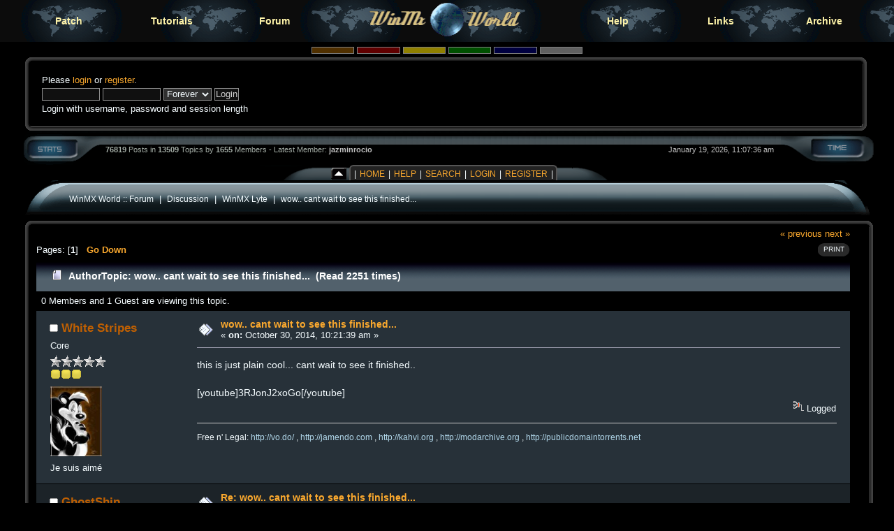

--- FILE ---
content_type: text/html; charset=UTF-8
request_url: https://forum.winmxworld.com/index.php?topic=13271.0;prev_next=next
body_size: 6645
content:
<!DOCTYPE html PUBLIC "-//W3C//DTD XHTML 1.0 Transitional//EN" "https://www.w3.org/TR/xhtml1/DTD/xhtml1-transitional.dtd">
<html xmlns="https://www.w3.org/1999/xhtml">
<head>
	<link rel="stylesheet" type="text/css" href="https://forum.winmxworld.com/Themes/helios_multi_2/css/index.css" />
	<link rel="stylesheet" type="text/css" href="https://forum.winmxworld.com/Themes/default/css/webkit.css" />
	<link rel="stylesheet" type="text/css" href="https://forum.winmxworld.com/Themes/helios_multi_2/style.css" />
	<script type="text/javascript" src="https://forum.winmxworld.com/Themes/default/scripts/script.js?rc5"></script>
	<script type="text/javascript"><!-- // --><![CDATA[
		var smf_theme_url = "https://forum.winmxworld.com/Themes/helios_multi_2";
		var smf_default_theme_url = "https://forum.winmxworld.com/Themes/default";
		var smf_images_url = "https://forum.winmxworld.com/Themes/helios_multi_2/images";
		var smf_scripturl = "https://forum.winmxworld.com/index.php?PHPSESSID=rsutb0vhb7913sp5oleshte246&amp;";
		var smf_iso_case_folding = false;
		var smf_charset = "UTF-8";
		var ajax_notification_text = "Loading...";
		var ajax_notification_cancel_text = "Cancel";
	// ]]></script>
	<meta http-equiv="Content-Type" content="text/html; charset=UTF-8" />
	<meta name="description" content="wow.. cant wait to see this finished..." />
	<meta name="keywords" content="winmx, winmxworld, winmx help" />
	<title>wow.. cant wait to see this finished...</title>
	<meta name="robots" content="noindex" />
	<link rel="canonical" href="https://forum.winmxworld.com/index.php?topic=13234.0" />
	<link rel="help" href="https://forum.winmxworld.com/index.php?PHPSESSID=rsutb0vhb7913sp5oleshte246&amp;action=help" />
	<link rel="search" href="https://forum.winmxworld.com/index.php?PHPSESSID=rsutb0vhb7913sp5oleshte246&amp;action=search" />
	<link rel="contents" href="https://forum.winmxworld.com/index.php?PHPSESSID=rsutb0vhb7913sp5oleshte246&amp;" />
	<link rel="alternate" type="application/rss+xml" title="WinMX World :: Forum - RSS" href="https://forum.winmxworld.com/index.php?PHPSESSID=rsutb0vhb7913sp5oleshte246&amp;type=rss;action=.xml" />
	<link rel="prev" href="https://forum.winmxworld.com/index.php?PHPSESSID=rsutb0vhb7913sp5oleshte246&amp;topic=13234.0;prev_next=prev" />
	<link rel="next" href="https://forum.winmxworld.com/index.php?PHPSESSID=rsutb0vhb7913sp5oleshte246&amp;topic=13234.0;prev_next=next" />
	<link rel="index" href="https://forum.winmxworld.com/index.php?PHPSESSID=rsutb0vhb7913sp5oleshte246&amp;board=14.0" />
		<script type="text/javascript" src="https://forum.winmxworld.com/Themes/default/scripts/captcha.js"></script>

	<script type="text/javascript"><!-- // --><![CDATA[
		var _gaq = _gaq || [];
		_gaq.push(['_setAccount', 'UA-11488842-2']);
		_gaq.push(['_trackPageview']);

		(function() {
			var ga = document.createElement('script'); ga.type = 'text/javascript'; ga.async = true;
			ga.src = ('https:' == document.location.protocol ? 'https://ssl' : 'http://www') + '.google-analytics.com/ga.js';
			var s = document.getElementsByTagName('script')[0]; s.parentNode.insertBefore(ga, s);
		})();
	// ]]></script>
</head>
<body>
<div class="top">
<ul>
<li><a href="https://patch.winmxconex.com/">Patch</a></li><li><a href="https://www.winmxworld.com/tutorials/">Tutorials</a></li><li><a href="/">Forum</a></li><li class="toplogo"><a href="https://www.winmxworld.com/"><img src="https://www.winmxworld.com/toplogo.gif" width="230px" height="54px" alt="logo"></a></li><li><a href="https://www.winmxworld.com/help/">Help</a></li><li><a href="https://www.winmxworld.com/links/">Links</a></li><li><a href="https://archive.winmxworld.com/">Archive</a></li>
</ul>
</div>

<div><table style="margin:0 auto; border-collapse:collapse; border:0; clear:left; width: 96%;"><tr><td>
      <form action="https://forum.winmxworld.com/index.php?PHPSESSID=rsutb0vhb7913sp5oleshte246&amp;" style="text-align: center; margin: 1px auto;" method="post" class="smalltext">
         <input style="border: solid 1px #808080; background-color: #503000; color: #503000; font-size: 6px; width:5%;" type="submit" value="brown" name="options[theme_color]" />
         <input style="border: solid 1px #808080; background-color: #600000; color: #600000; font-size: 6px; width:5%;" type="submit" value="red" name="options[theme_color]" />
         <input style="border: solid 1px #808080; background-color: #908000; color: #908000; font-size: 6px; width:5%;" type="submit" value="golden" name="options[theme_color]" />
         <input style="border: solid 1px #808080; background-color: #005000; color: #005000; font-size: 6px; width:5%;" type="submit" value="green" name="options[theme_color]" />
         <input style="border: solid 1px #808080; background-color: #000040; color: #000040; font-size: 6px; width:5%;" type="submit" value="blue" name="options[theme_color]" />
         <input style="border: solid 1px #808080; background-color: #606060; color: #606060; font-size: 6px; width:5%;" type="submit" value="silver" name="options[theme_color]" />
       </form><div id="upshrinkHeader"><div style="padding-right: 10px;"><table width="100%" cellpadding="0" cellspacing="0" border="0"><tr><td style="height: 16px; width: 22px;"><img src="https://forum.winmxworld.com/Themes/helios_multi_2/images/pod/blue/pod-info-topleft.gif" style="height: 16px; width: 22px; border: 0px; padding: 0px; margin: 0px;" alt="gfx" /></td><td style="height: 16px; background-image: url(https://forum.winmxworld.com/Themes/helios_multi_2/images/pod/blue/pod-info-topmid.gif); "></td><td style="height: 16px; width: 27px;"><img alt="gfx" src="https://forum.winmxworld.com/Themes/helios_multi_2/images/pod/blue/pod-info-topright.gif" style="height: 16px; width: 27px; border: 0px; padding: 0px; margin: 0px;" /></td></tr><tr><td style="width: 22px; background-image: url(https://forum.winmxworld.com/Themes/helios_multi_2/images/pod/blue/pod-info-midleft.gif); ">&nbsp;</td><td valign="top"><table width="100%" cellpadding="0" cellspacing="0" border="0"><tr><td width="45%" valign="bottom" style="padding-right: 10px;"><div style="padding-right: 0px;"><table width="99%" cellpadding="4" cellspacing="5" border="0" style="margin-left: 2px;"><tr><td width="100%" valign="top" class="smalltext" style="font-family: verdana, arial, sans-serif;">
        
				<script type="text/javascript" src="https://forum.winmxworld.com/Themes/default/scripts/sha1.js"></script>
				<form id="guest_form" action="https://forum.winmxworld.com/index.php?PHPSESSID=rsutb0vhb7913sp5oleshte246&amp;action=login2" method="post" accept-charset="UTF-8"  onsubmit="hashLoginPassword(this, '74ee050ee9cdc5c8e4804f2592ce4915');">
					<div class="info">Please <a href="https://forum.winmxworld.com/index.php?PHPSESSID=rsutb0vhb7913sp5oleshte246&amp;action=login">login</a> or <a href="https://forum.winmxworld.com/index.php?PHPSESSID=rsutb0vhb7913sp5oleshte246&amp;action=register">register</a>.</div>
					<input type="text" name="user" size="10" class="input_text" />
					<input type="password" name="passwrd" size="10" class="input_password" />
					<select name="cookielength">
						<option value="60">1 Hour</option>
						<option value="1440">1 Day</option>
						<option value="10080">1 Week</option>
						<option value="43200">1 Month</option>
						<option value="-1" selected="selected">Forever</option>
					</select>
					<input type="submit" value="Login" class="button_submit" /><br />
					<div class="info">Login with username, password and session length</div>
					<input type="hidden" name="hash_passwrd" value="" /><input type="hidden" name="f76606880c" value="74ee050ee9cdc5c8e4804f2592ce4915" />
				</form>
                                                </td></tr></table></div></td><td style="padding-right: 10px;" width="50%" align="right" > </td></tr></table></td><td style="width: 27px; background-image: url(https://forum.winmxworld.com/Themes/helios_multi_2/images/pod/blue/pod-info-midright.gif); ">&nbsp;</td></tr><tr><td valign="top" style="height: 14px; width: 22px;"><img alt="gfx" src="https://forum.winmxworld.com/Themes/helios_multi_2/images/pod/blue/pod-info-botleft.gif" style="height: 14px; width: 22px; border: 0px; padding: 0px; margin: 0px;" /></td><td style="height: 14px; background-image: url(https://forum.winmxworld.com/Themes/helios_multi_2/images/pod/blue/pod-info-botmid.gif); ">&nbsp;</td><td valign="top" style="height: 14px; width: 27px;"><img alt="gfx" src="https://forum.winmxworld.com/Themes/helios_multi_2/images/pod/blue/pod-info-botright.gif" style="height: 14px; width: 27px; border: 0px; padding: 0px; margin: 0px;" /></td></tr></table></div>
                   </div><div style="padding-left: 0px;"><table cellpadding="0" width="100%" cellspacing="0" border="0"><tr><td valign="top" style="height: 44px; width: 124px;"><img alt="gfx" src="https://forum.winmxworld.com/Themes/helios_multi_2/images/pod/blue/pod-stat-left.gif" style="height: 44px; width: 124px; border: 0px; padding: 0px; margin: 0px;" /></td><td nowrap="nowrap" style="text-align: center; height: 44px; background-image: url(https://forum.winmxworld.com/Themes/helios_multi_2/images/pod/blue/pod-stat-mid.gif); "><table width="99%" cellpadding="0" cellspacing="0" border="0"><tr><td align="left" style="color: #A1AAA3; font-size: .75em; font-family: Arial, helvetica, serif;"><b>76819</b> Posts in <b>
                      13509</b> Topics by <b>1655</b>
                      Members
                      - Latest Member: <b> <a style="color: #C0C0C0" href="https://forum.winmxworld.com/index.php?PHPSESSID=rsutb0vhb7913sp5oleshte246&amp;action=profile;u=21567">jazminrocio</a></b>
                      </td><td align="right" style="color: #C0C0C0; font-size: .75em; font-family: Arial, helvetica, serif;">January 19, 2026, 11:07:36 am</td></tr></table></td><td valign="top" style="height: 44px; width: 135px;"><img alt="*" src="https://forum.winmxworld.com/Themes/helios_multi_2/images/pod/blue/pod-stat-right.gif" style="height: 44px; width: 135px; border: 0px; padding: 0px; margin: 0px;" /></td></tr></table></div><table cellpadding="0" cellspacing="0" border="0" style="text-align: left; margin: 0px auto; background: url(https://forum.winmxworld.com/Themes/helios_multi_2/images/pod/blue/pod-midbar.gif) repeat-x #111;" ><tr><td valign="top"><img src="https://forum.winmxworld.com/Themes/helios_multi_2/images/pod/blue/pod-leftbar.gif" alt="gfx" style="margin: 0px 0;" border="0" /></td><td valign="bottom" ><img id="upshrink" src="https://forum.winmxworld.com/Themes/helios_multi_2/images/upshrink.gif" alt="*" title="Shrink or expand the header." style="margin:  0;" border="0" /></td><td><img id="upshrinkTemp" src="https://forum.winmxworld.com/Themes/helios_multi_2/images/blank.gif" alt="" style="width: 2px; height: 20px;margin: 0px 0;" /></td><td class="menu">|<a href="https://forum.winmxworld.com/index.php?PHPSESSID=rsutb0vhb7913sp5oleshte246&amp;">Home</a>|<a href="https://forum.winmxworld.com/index.php?PHPSESSID=rsutb0vhb7913sp5oleshte246&amp;action=help">Help</a>|<a href="https://forum.winmxworld.com/index.php?PHPSESSID=rsutb0vhb7913sp5oleshte246&amp;action=search">Search</a>|<a href="https://forum.winmxworld.com/index.php?PHPSESSID=rsutb0vhb7913sp5oleshte246&amp;action=login">Login</a>|<a href="https://forum.winmxworld.com/index.php?PHPSESSID=rsutb0vhb7913sp5oleshte246&amp;action=register">Register</a>|
		</td><td valign="top"><img src="https://forum.winmxworld.com/Themes/helios_multi_2/images/pod/blue/pod-rightbar.gif" alt="gfx" style="margin: 0px 0px;" border="0" /></td><td style="background-color: #000;width: 40px;"> </td></tr></table><table width="100%" cellpadding="0" cellspacing="0" border="0"><tr><td style="height: 54px; width: 72px;"><img alt="gfx" src="https://forum.winmxworld.com/Themes/helios_multi_2/images/pod/blue/pod-board-lefttop.gif" style="height: 54px; width: 72px; border: 0px; padding: 0px; margin: 0px;" /></td><td nowrap="nowrap" style="text-align: center; height: 54px; background-image: url(https://forum.winmxworld.com/Themes/helios_multi_2/images/pod/blue/pod-board-midtop.gif); ">
<table width="100%" cellpadding="0" cellspacing="0">
        <tr>
                <td style="text-align: left; padding-left: 0px;" valign="bottom"><span class="nav"><a href="https://forum.winmxworld.com/index.php?PHPSESSID=rsutb0vhb7913sp5oleshte246&amp;" class="nav">WinMX World :: Forum</a> &nbsp;|&nbsp; <a href="https://forum.winmxworld.com/index.php?PHPSESSID=rsutb0vhb7913sp5oleshte246&amp;#c4" class="nav">Discussion</a> &nbsp;|&nbsp; <a href="https://forum.winmxworld.com/index.php?PHPSESSID=rsutb0vhb7913sp5oleshte246&amp;board=14.0" class="nav">WinMX Lyte</a> &nbsp;|&nbsp; <a href="https://forum.winmxworld.com/index.php?PHPSESSID=rsutb0vhb7913sp5oleshte246&amp;topic=13234.0" class="nav">wow.. cant wait to see this finished...</a></span></td>
        </tr>
</table></td><td style="height: 54px; width: 79px;"><img alt="gfx" src="https://forum.winmxworld.com/Themes/helios_multi_2/images/pod/blue/pod-board-topright.gif" style="height: 54px; width: 79px; border: 0px; padding: 0px; margin: 0px;" /></td></tr></table><table width="100%" cellpadding="0" cellspacing="0" border="0"><tr><td style="height: 16px; width: 22px;"><img src="https://forum.winmxworld.com/Themes/helios_multi_2/images/pod/blue/pod-info-topleft.gif" style="height: 16px; width: 22px; border: 0px; padding: 0px; margin: 0px;" alt="gfx" /></td><td style="height: 16px; background-image: url(https://forum.winmxworld.com/Themes/helios_multi_2/images/pod/blue/pod-info-topmid.gif); "></td><td style="height: 16px; width: 27px;"><img alt="gfx" src="https://forum.winmxworld.com/Themes/helios_multi_2/images/pod/blue/pod-info-topright.gif" style="height: 16px; width: 27px; border: 0px; padding: 0px; margin: 0px;" /></td></tr><tr><td style="width: 22px; background-image: url(https://forum.winmxworld.com/Themes/helios_multi_2/images/pod/blue/pod-info-midleft.gif); ">&nbsp;</td><td valign="top">
        <table style="table-layout: fixed;" width="100%" cellpadding="0" cellspacing="0" border="0"><tr><td align="left" id="bodyarea" style="padding-left: 3px; padding-right: 8px; padding-top: 0px; padding-bottom: 10px;">
			<a id="top"></a>
			<a id="msg74052"></a>
			<div class="pagesection">
				<div class="nextlinks"><a href="https://forum.winmxworld.com/index.php?PHPSESSID=rsutb0vhb7913sp5oleshte246&amp;topic=13234.0;prev_next=prev#new">&laquo; previous</a> <a href="https://forum.winmxworld.com/index.php?PHPSESSID=rsutb0vhb7913sp5oleshte246&amp;topic=13234.0;prev_next=next#new">next &raquo;</a></div>
		<div class="buttonlist floatright">
			<ul>
				<li><a class="button_strip_print" href="https://forum.winmxworld.com/index.php?PHPSESSID=rsutb0vhb7913sp5oleshte246&amp;action=printpage;topic=13234.0" rel="new_win nofollow"><span class="last">Print</span></a></li>
			</ul>
		</div>
				<div class="pagelinks floatleft">Pages: [<strong>1</strong>]   &nbsp;&nbsp;<a href="#lastPost"><strong>Go Down</strong></a></div>
			</div>
			<div id="forumposts">
				<div class="cat_bar">
					<h3 class="catbg">
						<img src="https://forum.winmxworld.com/Themes/helios_multi_2/images/topic/normal_post.gif" align="bottom" alt="" />
						<span id="author">Author</span>
						Topic: wow.. cant wait to see this finished... &nbsp;(Read 2251 times)
					</h3>
				</div>
				<p id="whoisviewing" class="smalltext">0 Members and 1 Guest are viewing this topic.
				</p>
				<form action="https://forum.winmxworld.com/index.php?PHPSESSID=rsutb0vhb7913sp5oleshte246&amp;action=quickmod2;topic=13234.0" method="post" accept-charset="UTF-8" name="quickModForm" id="quickModForm" style="margin: 0;" onsubmit="return oQuickModify.bInEditMode ? oQuickModify.modifySave('74ee050ee9cdc5c8e4804f2592ce4915', 'f76606880c') : false">
				<div class="windowbg">
					<span class="topslice"><span></span></span>
					<div class="post_wrapper">
						<div class="poster">
							<h4>
								<img src="https://forum.winmxworld.com/Themes/helios_multi_2/images/useroff.gif" alt="Offline" />
								<a href="https://forum.winmxworld.com/index.php?PHPSESSID=rsutb0vhb7913sp5oleshte246&amp;action=profile;u=3974" title="View the profile of White Stripes">White Stripes</a>
							</h4>
							<ul class="reset smalltext" id="msg_74052_extra_info">
								<li class="membergroup">Core</li>
								<li class="stars"><img src="https://forum.winmxworld.com/Themes/helios_multi_2/images/silver.gif" alt="*" /><img src="https://forum.winmxworld.com/Themes/helios_multi_2/images/silver.gif" alt="*" /><img src="https://forum.winmxworld.com/Themes/helios_multi_2/images/silver.gif" alt="*" /><img src="https://forum.winmxworld.com/Themes/helios_multi_2/images/silver.gif" alt="*" /><img src="https://forum.winmxworld.com/Themes/helios_multi_2/images/silver.gif" alt="*" /></li><li><img src="https://forum.winmxworld.com/Themes/helios_multi_2/images/star.gif" alt="*" border="0" /><img src="https://forum.winmxworld.com/Themes/helios_multi_2/images/star.gif" alt="*" border="0" /><img src="https://forum.winmxworld.com/Themes/helios_multi_2/images/star.gif" alt="*" border="0" /></li>
								<li class="avatar">
									<a href="https://forum.winmxworld.com/index.php?PHPSESSID=rsutb0vhb7913sp5oleshte246&amp;action=profile;u=3974">
										<img class="avatar" src="https://forum.winmxworld.com/avs/avatar_3974.png" alt="" />
									</a>
								</li>
								<li class="blurb">Je suis aimé</li>
								<li class="profile">
									<ul>
									</ul>
								</li>
							</ul>
						</div>
						<div class="postarea">
							<div class="flow_hidden">
								<div class="keyinfo">
									<div class="messageicon">
										<img src="https://forum.winmxworld.com/Themes/helios_multi_2/images/post/xx.gif" alt="" />
									</div>
									<h5 id="subject_74052">
										<a href="https://forum.winmxworld.com/index.php?PHPSESSID=rsutb0vhb7913sp5oleshte246&amp;topic=13234.msg74052#msg74052" rel="nofollow">wow.. cant wait to see this finished...</a>
									</h5>
									<div class="smalltext">&#171; <strong> on:</strong> October 30, 2014, 10:21:39 am &#187;</div>
									<div id="msg_74052_quick_mod"></div>
								</div>
							</div>
							<div class="post">
								<div class="inner" id="msg_74052">this is just plain cool... cant wait to see it finished.. <br /><br />[youtube]3RJonJ2xoGo[/youtube]</div>
							</div>
						</div>
						<div class="moderatorbar">
							<div class="smalltext modified" id="modified_74052">
							</div>
							<div class="smalltext reportlinks">
								<img src="https://forum.winmxworld.com/Themes/helios_multi_2/images/ip.gif" alt="" />
								Logged
							</div>
							<div class="signature" id="msg_74052_signature">Free n&#039; Legal: <a href="http://vo.do/" class="bbc_link" target="_blank" rel="noopener noreferrer">http://vo.do/</a> , <a href="http://jamendo.com" class="bbc_link" target="_blank" rel="noopener noreferrer">http://jamendo.com</a> , <a href="http://kahvi.org" class="bbc_link" target="_blank" rel="noopener noreferrer">http://kahvi.org</a> , <a href="http://modarchive.org" class="bbc_link" target="_blank" rel="noopener noreferrer">http://modarchive.org</a> , <a href="http://publicdomaintorrents.net" class="bbc_link" target="_blank" rel="noopener noreferrer">http://publicdomaintorrents.net</a></div>
						</div>
					</div>
					<span class="botslice"><span></span></span>
				</div>
				<hr class="post_separator" />
				<a id="msg74053"></a>
				<div class="windowbg2">
					<span class="topslice"><span></span></span>
					<div class="post_wrapper">
						<div class="poster">
							<h4>
								<img src="https://forum.winmxworld.com/Themes/helios_multi_2/images/useroff.gif" alt="Offline" />
								<a href="https://forum.winmxworld.com/index.php?PHPSESSID=rsutb0vhb7913sp5oleshte246&amp;action=profile;u=5" title="View the profile of GhostShip">GhostShip</a>
							</h4>
							<ul class="reset smalltext" id="msg_74053_extra_info">
								<li class="title">Ret. WinMX Special Forces</li>
								<li class="membergroup">WMW Team</li>
								<li class="stars"><img src="https://forum.winmxworld.com/Themes/helios_multi_2/images/staradmin.gif" alt="*" /><img src="https://forum.winmxworld.com/Themes/helios_multi_2/images/staradmin.gif" alt="*" /><img src="https://forum.winmxworld.com/Themes/helios_multi_2/images/staradmin.gif" alt="*" /><img src="https://forum.winmxworld.com/Themes/helios_multi_2/images/staradmin.gif" alt="*" /><img src="https://forum.winmxworld.com/Themes/helios_multi_2/images/staradmin.gif" alt="*" /></li>
								<li class="profile">
									<ul>
									</ul>
								</li>
							</ul>
						</div>
						<div class="postarea">
							<div class="flow_hidden">
								<div class="keyinfo">
									<div class="messageicon">
										<img src="https://forum.winmxworld.com/Themes/helios_multi_2/images/post/xx.gif" alt="" />
									</div>
									<h5 id="subject_74053">
										<a href="https://forum.winmxworld.com/index.php?PHPSESSID=rsutb0vhb7913sp5oleshte246&amp;topic=13234.msg74053#msg74053" rel="nofollow">Re: wow.. cant wait to see this finished...</a>
									</h5>
									<div class="smalltext">&#171; <strong>Reply #1 on:</strong> October 31, 2014, 07:54:42 am &#187;</div>
									<div id="msg_74053_quick_mod"></div>
								</div>
							</div>
							<div class="post">
								<div class="inner" id="msg_74053">Scanning through the comments it seems it <em>was</em> finished <br /><br /><a href="http://vimeo.com/110478181" class="bbc_link" target="_blank" rel="noopener noreferrer">http://vimeo.com/110478181</a><br /><br />The comment also mentione that it had been DMCA&#039;d and thus wont appear on youtube, another case of short sighted copyright extremism.</div>
							</div>
						</div>
						<div class="moderatorbar">
							<div class="smalltext modified" id="modified_74053">
							</div>
							<div class="smalltext reportlinks">
								<img src="https://forum.winmxworld.com/Themes/helios_multi_2/images/ip.gif" alt="" />
								Logged
							</div>
							<div class="signature" id="msg_74053_signature"><a href="https://www.winmxworld.com/" class="bbc_link" target="_blank" rel="noopener noreferrer"><img src="https://www.winmxworld.com/files/banner-borg.gif" alt="" width="400" height="141" class="bbc_img resized" /></a></div>
						</div>
					</div>
					<span class="botslice"><span></span></span>
				</div>
				<hr class="post_separator" />
				<a id="msg74054"></a><a id="new"></a>
				<div class="windowbg">
					<span class="topslice"><span></span></span>
					<div class="post_wrapper">
						<div class="poster">
							<h4>
								<img src="https://forum.winmxworld.com/Themes/helios_multi_2/images/useroff.gif" alt="Offline" />
								<a href="https://forum.winmxworld.com/index.php?PHPSESSID=rsutb0vhb7913sp5oleshte246&amp;action=profile;u=3974" title="View the profile of White Stripes">White Stripes</a>
							</h4>
							<ul class="reset smalltext" id="msg_74054_extra_info">
								<li class="membergroup">Core</li>
								<li class="stars"><img src="https://forum.winmxworld.com/Themes/helios_multi_2/images/silver.gif" alt="*" /><img src="https://forum.winmxworld.com/Themes/helios_multi_2/images/silver.gif" alt="*" /><img src="https://forum.winmxworld.com/Themes/helios_multi_2/images/silver.gif" alt="*" /><img src="https://forum.winmxworld.com/Themes/helios_multi_2/images/silver.gif" alt="*" /><img src="https://forum.winmxworld.com/Themes/helios_multi_2/images/silver.gif" alt="*" /></li><li><img src="https://forum.winmxworld.com/Themes/helios_multi_2/images/star.gif" alt="*" border="0" /><img src="https://forum.winmxworld.com/Themes/helios_multi_2/images/star.gif" alt="*" border="0" /><img src="https://forum.winmxworld.com/Themes/helios_multi_2/images/star.gif" alt="*" border="0" /></li>
								<li class="avatar">
									<a href="https://forum.winmxworld.com/index.php?PHPSESSID=rsutb0vhb7913sp5oleshte246&amp;action=profile;u=3974">
										<img class="avatar" src="https://forum.winmxworld.com/avs/avatar_3974.png" alt="" />
									</a>
								</li>
								<li class="blurb">Je suis aimé</li>
								<li class="profile">
									<ul>
									</ul>
								</li>
							</ul>
						</div>
						<div class="postarea">
							<div class="flow_hidden">
								<div class="keyinfo">
									<div class="messageicon">
										<img src="https://forum.winmxworld.com/Themes/helios_multi_2/images/post/xx.gif" alt="" />
									</div>
									<h5 id="subject_74054">
										<a href="https://forum.winmxworld.com/index.php?PHPSESSID=rsutb0vhb7913sp5oleshte246&amp;topic=13234.msg74054#msg74054" rel="nofollow">Re: wow.. cant wait to see this finished...</a>
									</h5>
									<div class="smalltext">&#171; <strong>Reply #2 on:</strong> October 31, 2014, 10:23:52 am &#187;</div>
									<div id="msg_74054_quick_mod"></div>
								</div>
							</div>
							<div class="post">
								<div class="inner" id="msg_74054">you just made my day... <img src="https://forum.winmxworld.com/Smileys/default/grin.gif" alt="&#58;D" title="grin" class="smiley" /><br /><br />damn dmca ...&nbsp; and its odd cos youtube was rather persistent in recommending the (unfinished) video to me.... </div>
							</div>
						</div>
						<div class="moderatorbar">
							<div class="smalltext modified" id="modified_74054">
							</div>
							<div class="smalltext reportlinks">
								<img src="https://forum.winmxworld.com/Themes/helios_multi_2/images/ip.gif" alt="" />
								Logged
							</div>
							<div class="signature" id="msg_74054_signature">Free n&#039; Legal: <a href="http://vo.do/" class="bbc_link" target="_blank" rel="noopener noreferrer">http://vo.do/</a> , <a href="http://jamendo.com" class="bbc_link" target="_blank" rel="noopener noreferrer">http://jamendo.com</a> , <a href="http://kahvi.org" class="bbc_link" target="_blank" rel="noopener noreferrer">http://kahvi.org</a> , <a href="http://modarchive.org" class="bbc_link" target="_blank" rel="noopener noreferrer">http://modarchive.org</a> , <a href="http://publicdomaintorrents.net" class="bbc_link" target="_blank" rel="noopener noreferrer">http://publicdomaintorrents.net</a></div>
						</div>
					</div>
					<span class="botslice"><span></span></span>
				</div>
				<hr class="post_separator" />
				</form>
			</div>
			<a id="lastPost"></a>
			<div class="pagesection">
				
		<div class="buttonlist floatright">
			<ul>
				<li><a class="button_strip_print" href="https://forum.winmxworld.com/index.php?PHPSESSID=rsutb0vhb7913sp5oleshte246&amp;action=printpage;topic=13234.0" rel="new_win nofollow"><span class="last">Print</span></a></li>
			</ul>
		</div>
				<div class="pagelinks floatleft">Pages: [<strong>1</strong>]   &nbsp;&nbsp;<a href="#top"><strong>Go Up</strong></a></div>
				<div class="nextlinks_bottom"><a href="https://forum.winmxworld.com/index.php?PHPSESSID=rsutb0vhb7913sp5oleshte246&amp;topic=13234.0;prev_next=prev#new">&laquo; previous</a> <a href="https://forum.winmxworld.com/index.php?PHPSESSID=rsutb0vhb7913sp5oleshte246&amp;topic=13234.0;prev_next=next#new">next &raquo;</a></div>
			</div><span class="nav"><a href="https://forum.winmxworld.com/index.php?PHPSESSID=rsutb0vhb7913sp5oleshte246&amp;" class="nav">WinMX World :: Forum</a> &nbsp;|&nbsp; <a href="https://forum.winmxworld.com/index.php?PHPSESSID=rsutb0vhb7913sp5oleshte246&amp;#c4" class="nav">Discussion</a> &nbsp;|&nbsp; <a href="https://forum.winmxworld.com/index.php?PHPSESSID=rsutb0vhb7913sp5oleshte246&amp;board=14.0" class="nav">WinMX Lyte</a> &nbsp;|&nbsp; <a href="https://forum.winmxworld.com/index.php?PHPSESSID=rsutb0vhb7913sp5oleshte246&amp;topic=13234.0" class="nav">wow.. cant wait to see this finished...</a></span>
			<div id="moderationbuttons"></div>
			<div class="plainbox" id="display_jump_to">&nbsp;</div>
		<br class="clear" />
				<script type="text/javascript" src="https://forum.winmxworld.com/Themes/default/scripts/topic.js"></script>
				<script type="text/javascript"><!-- // --><![CDATA[
					var oQuickReply = new QuickReply({
						bDefaultCollapsed: false,
						iTopicId: 13234,
						iStart: 0,
						sScriptUrl: smf_scripturl,
						sImagesUrl: "https://forum.winmxworld.com/Themes/helios_multi_2/images",
						sContainerId: "quickReplyOptions",
						sImageId: "quickReplyExpand",
						sImageCollapsed: "collapse.gif",
						sImageExpanded: "expand.gif",
						sJumpAnchor: "quickreply"
					});
					if ('XMLHttpRequest' in window)
					{
						var oQuickModify = new QuickModify({
							sScriptUrl: smf_scripturl,
							bShowModify: false,
							iTopicId: 13234,
							sTemplateBodyEdit: '\n\t\t\t\t\t\t\t\t<div id="quick_edit_body_container" style="width: 90%">\n\t\t\t\t\t\t\t\t\t<div id="error_box" style="padding: 4px;" class="error"><' + '/div>\n\t\t\t\t\t\t\t\t\t<textarea class="editor" name="message" rows="12" style="width: 100%; margin-bottom: 10px;" tabindex="1">%body%<' + '/textarea><br />\n\t\t\t\t\t\t\t\t\t<input type="hidden" name="f76606880c" value="74ee050ee9cdc5c8e4804f2592ce4915" />\n\t\t\t\t\t\t\t\t\t<input type="hidden" name="topic" value="13234" />\n\t\t\t\t\t\t\t\t\t<input type="hidden" name="msg" value="%msg_id%" />\n\t\t\t\t\t\t\t\t\t<div class="righttext">\n\t\t\t\t\t\t\t\t\t\t<input type="submit" name="post" value="Save" tabindex="2" onclick="return oQuickModify.modifySave(\'74ee050ee9cdc5c8e4804f2592ce4915\', \'f76606880c\');" accesskey="s" class="button_submit" />&nbsp;&nbsp;<input type="submit" name="cancel" value="Cancel" tabindex="3" onclick="return oQuickModify.modifyCancel();" class="button_submit" />\n\t\t\t\t\t\t\t\t\t<' + '/div>\n\t\t\t\t\t\t\t\t<' + '/div>',
							sTemplateSubjectEdit: '<input type="text" style="width: 90%;" name="subject" value="%subject%" size="80" maxlength="80" tabindex="4" class="input_text" />',
							sTemplateBodyNormal: '%body%',
							sTemplateSubjectNormal: '<a hr'+'ef="https://forum.winmxworld.com/index.php?PHPSESSID=rsutb0vhb7913sp5oleshte246&amp;'+'?topic=13234.msg%msg_id%#msg%msg_id%" rel="nofollow">%subject%<' + '/a>',
							sTemplateTopSubject: 'Topic: %subject% &nbsp;(Read 2251 times)',
							sErrorBorderStyle: '1px solid red'
						});

						aJumpTo[aJumpTo.length] = new JumpTo({
							sContainerId: "display_jump_to",
							sJumpToTemplate: "<label class=\"smalltext\" for=\"%select_id%\">Jump to:<" + "/label> %dropdown_list%",
							iCurBoardId: 14,
							iCurBoardChildLevel: 0,
							sCurBoardName: "WinMX Lyte",
							sBoardChildLevelIndicator: "==",
							sBoardPrefix: "=> ",
							sCatSeparator: "-----------------------------",
							sCatPrefix: "",
							sGoButtonLabel: "go"
						});

						aIconLists[aIconLists.length] = new IconList({
							sBackReference: "aIconLists[" + aIconLists.length + "]",
							sIconIdPrefix: "msg_icon_",
							sScriptUrl: smf_scripturl,
							bShowModify: false,
							iBoardId: 14,
							iTopicId: 13234,
							sSessionId: "74ee050ee9cdc5c8e4804f2592ce4915",
							sSessionVar: "f76606880c",
							sLabelIconList: "Message Icon",
							sBoxBackground: "transparent",
							sBoxBackgroundHover: "#ffffff",
							iBoxBorderWidthHover: 1,
							sBoxBorderColorHover: "#adadad" ,
							sContainerBackground: "#ffffff",
							sContainerBorder: "1px solid #adadad",
							sItemBorder: "1px solid #ffffff",
							sItemBorderHover: "1px dotted gray",
							sItemBackground: "transparent",
							sItemBackgroundHover: "#e0e0f0"
						});
					}
				// ]]></script>
			<script type="text/javascript"><!-- // --><![CDATA[
				var verificationpostHandle = new smfCaptcha("https://forum.winmxworld.com/index.php?PHPSESSID=rsutb0vhb7913sp5oleshte246&amp;action=verificationcode;vid=post;rand=eae46ad745baadf029b66b9d2bcf61d8", "post", 1);
			// ]]></script></td>
        </tr></table></td><td style="width: 27px; background-image: url(https://forum.winmxworld.com/Themes/helios_multi_2/images/pod/blue/pod-info-midright.gif); "></td></tr><tr><td style="height: 14px; width: 22px;"><img alt="gfx" src="https://forum.winmxworld.com/Themes/helios_multi_2/images/pod/blue/pod-info-botleft.gif" style="height: 14px; width: 22px; border: 0px; padding: 0px; margin: 0px;" /></td><td style="height: 14px; background-image: url(https://forum.winmxworld.com/Themes/helios_multi_2/images/pod/blue/pod-info-botmid.gif); "></td><td style="height: 14px; width: 27px;"><img alt="gfx" src="https://forum.winmxworld.com/Themes/helios_multi_2/images/pod/blue/pod-info-botright.gif" style="height: 14px; width: 27px; border: 0px; padding: 0px; margin: 0px;" /></td></tr></table><table width="100%" cellpadding="0" cellspacing="0" border="0"><tr><td style="padding-left: 8px; height: 58px; width: 72px;"><img alt="gfx" src="https://forum.winmxworld.com/Themes/helios_multi_2/images/pod/blue/pod-maxbotleft.gif" style="height: 58px; width: 72px; border: 0px; padding: 0px; margin: 0px;" /></td><td valign="top" nowrap="nowrap" style="text-align: center; height: 58px; background-repeat: repeat-x;background-image: url(https://forum.winmxworld.com/Themes/helios_multi_2/images/pod/blue/pod-maxbotmid.gif); ">
<div style="padding-top: 15px;">
                <table cellspacing="0" cellpadding="0" border="0" align="center" width="100%">
                        <tr>
                                <td valign="middle" align="center" style="white-space: nowrap;">
                                        
			<span class="smalltext" style="display: inline; visibility: visible; font-family: Verdana, Arial, sans-serif;">©2005-2026 WinMXWorld.com. All Rights Reserved.<br /><a href="https://forum.winmxworld.com/index.php?PHPSESSID=rsutb0vhb7913sp5oleshte246&amp;action=credits" title="Simple Machines Forum" target="_blank" class="new_win">SMF 2.0.19</a> |
 <a href="https://www.simplemachines.org/about/smf/license.php" title="License" target="_blank" class="new_win">SMF &copy; 2021</a>, <a href="https://www.simplemachines.org" title="Simple Machines" target="_blank" class="new_win">Simple Machines</a> | <a id="button_agreement" href="https://forum.winmxworld.com/index.php?PHPSESSID=rsutb0vhb7913sp5oleshte246&amp;action=agreement"><span>Terms and Policies</span></a>
			</span>
                                </td><td align="right"><span class="smalltext">Page created in 0.009 seconds with 23 queries.<br /><a href="https://forum.winmxworld.com/Themes/helios_multi_2/licence.txt"><b>Helios Multi</b></a> &copy; <a href="http://www.blocweb.net">Bloc</a></span></td>
             </tr>
          </table></div></td><td valign="top" style="padding-right: 5px; height: 58px; width: 79px;"><img alt="gfx" src="https://forum.winmxworld.com/Themes/helios_multi_2/images/pod/blue/pod-maxbotright.gif" style="height: 58px; width: 79px; border: 0px; padding: 0px; margin: 0px;" /></td></tr></table><div style="text-align: center;">
                             <a href="http://www.mysql.com/" target="_blank"><img id="powered-mysql" src="https://forum.winmxworld.com/Themes/helios_multi_2/images/powered-mysql.gif" alt="Powered by MySQL" border="0"  /></a>
                             <a href="http://www.php.net/" target="_blank"><img id="powered-php" src="https://forum.winmxworld.com/Themes/helios_multi_2/images/powered-php.gif" alt="Powered by PHP" border="0"  /></a>
                                       <a href="http://validator.w3.org/check/referer" target="_blank"><img id="valid-xhtml10" src="https://forum.winmxworld.com/Themes/helios_multi_2/images/valid-xhtml10.gif" alt="Valid XHTML 1.0!" border="0" /></a>
                                        <a href="http://jigsaw.w3.org/css-validator/check/referer" target="_blank"><img id="valid-css" src="https://forum.winmxworld.com/Themes/helios_multi_2/images/valid-css.gif" alt="Valid CSS!" border="0" /></a>

        </div>
		<script type="text/javascript"><!-- // --><![CDATA[
			var oMainHeaderToggle = new smc_Toggle({
				bToggleEnabled: true,
				bCurrentlyCollapsed: false,
				aSwappableContainers: [
					'upshrinkHeader'
				],
				aSwapImages: [
					{
						sId: 'upshrink',
						srcExpanded: smf_images_url + '/upshrink.gif',
						altExpanded: 'Shrink or expand the header.',
						srcCollapsed: smf_images_url + '/upshrink2.gif',
						altCollapsed: 'Shrink or expand the header.'
					}
				],
				oThemeOptions: {
					bUseThemeSettings: false,
					sOptionName: 'collapse_header',
					sSessionVar: 'f76606880c',
					sSessionId: '74ee050ee9cdc5c8e4804f2592ce4915'
				},
				oCookieOptions: {
					bUseCookie: true,
					sCookieName: 'upshrink'
				}
			});
		// ]]></script></td></tr></table></div>
	<div id="ajax_in_progress" style="display: none;">Loading...</div>
        </body>
</html>